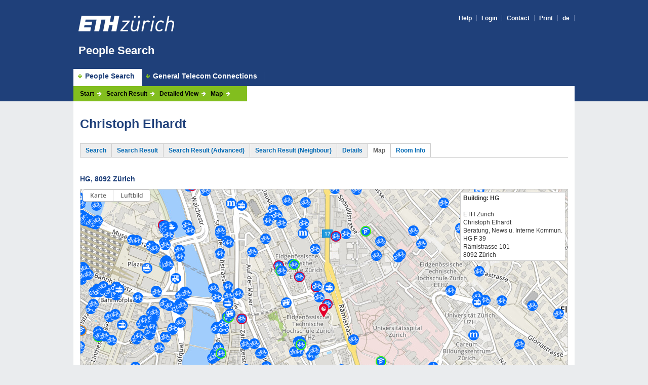

--- FILE ---
content_type: text/html; charset=UTF-8
request_url: https://www.bi.id.ethz.ch/personensuche/mapSuche.view?geschossN=F&raumN=67.5&schnellSuche=daniel+k%C3%B6chli&pid=2c9a0&paging=false&page=3&lang=en&gebaeudeN=HG&descending=false&order=LEITZAHL
body_size: 6147
content:
<!DOCTYPE HTML SYSTEM  "about:legacy-compat"><html><head><meta http-equiv="Content-Type" content="text/html; charset=UTF-8"/><meta http-equiv="Cache-Control" content="no-cache, no-store, must-revalidate"/><meta http-equiv="Pragma" content="no-cache"/><meta http-equiv="Expires" content="0"/><meta name="robots" content="index,nofollow"/><meta name="viewport" content="width=device-width, initial-scale=1.0, maximum-scale=1.0, user-scalable=0"/><meta http-equiv="X-UA-Compatible" content="IE=Edge,chrome=IE7"/><link rel="stylesheet" media="all" href="css/base.css" type="text/css"/><link rel="stylesheet" media="all" href="css/application.css" type="text/css"/><link rel="stylesheet" media="screen and (max-width: 768px)" href="css/applicationMobile.css" type="text/css"/><link rel="stylesheet" media="print" href="css/basePrint.css" type="text/css"/><script type="text/JavaScript" src="js/jquery-ui.min.js"></script><script type="text/JavaScript" src="js/toggle.js"></script><script type="text/JavaScript" src="js/tabNavi.js"></script><link rel="SHORTCUT ICON" href="images/favicon/kuppel_icon_c010.ico"/><script type="text/javascript" src="https://map.search.ch/api/map.js?lang=de"></script><script type="text/javascript" src="js/mapAccord.js"></script><title>ETH Zürich - People Search</title></head><body class="withMainNavi corp"><div id="bgHeader"></div><div id="wrapper"><header id="header"><div id="headerLogo"><div id="logo"><div id="logoWeb"><a href="https://www.ethz.ch/en.html" target="_blank"><img alt="ETH Homepage" src="images/eth_logo.png"/></a></div><div id="logoPrint"><img alt="Logo der ETH Zürich" src="images/eth_logo_kurz_schwarz_D_print_300dpi.png"/></div></div><div id="headlineBig"><p id="claim"><a href="personenFormular.view">People Search</a></p></div><nav id="metaNavi"><ul><li><a href="help/map_en.html">Help</a></li><li><a href="prelogin.view">Login</a></li><li><a href="https://www.ethz.ch/en/utils/contact.html" target="_blank">Contact</a></li><li><a href="javascript:window.print()" id="print">Print</a></li><li><a href="mapSuche.view?geschossN=F&raumN=67.5&schnellSuche=daniel+k%C3%B6chli&pid=2c9a0&paging=false&page=3&lang=de&gebaeudeN=HG&descending=false&order=LEITZAHL">de</a></li></ul></nav></div><div id="toggleMetaNavi" class="mobile"></div><div id="toggleMainNavi" class="mobile"></div><nav id="mainNavi"><ul><li class="active"><a href="personenFormular.view">People Search</a></li><li class=""><a href="telekomFormular.view">General Telecom Connections</a></li></ul></nav></header><section id="content"><nav id="flowNavi"><ul class="clearfix"><li><a href="personenFormular.view">Start</a></li><li><a href="personenListe.view?page=3&lang=en&schnellSuche=daniel+k%C3%B6chli&order=LEITZAHL&descending=false&paging=false">Search Result</a></li><li><a href="personenDetail.view?page=3&lang=en&schnellSuche=daniel+k%C3%B6chli&order=LEITZAHL&descending=false&paging=false&gebaeudeN=HG&geschossN=F&raumN=67.5&pid=2c9a0">Detailed View</a></li><li><a href="#">Map</a></li><li><a href="telekomRaumInfo.view?page=3&lang=en&schnellSuche=daniel+k%C3%B6chli&order=LEITZAHL&descending=false&paging=false&gebaeudeN=HG&geschossN=F&raumN=67.5"></a></li></ul></nav><section id="contentContainer" style="min-height: 500px"><div id="contentTop"><h1>Christoph Elhardt</h1></div><div id="contentMain"><div class="inside"><nav class="tabNavi"><ul><li><a href="personenFormular.view?lang=en&schnellSuche=daniel+k%C3%B6chli&gebaeudeN=HG&geschossN=F&raumN=67.5">Search</a></li><li><a href="personenListe.view?page=3&lang=en&schnellSuche=daniel+k%C3%B6chli&order=LEITZAHL&descending=false&paging=false">Search Result</a></li><li class="extendedSearch"><a href="personenListeExtended.view?page=3&lang=en&schnellSuche=daniel+k%C3%B6chli&order=LEITZAHL&descending=false&paging=false">Search Result (Advanced)</a></li><li><a href="nachbarListeExtended.view?page=3&lang=en&schnellSuche=daniel+k%C3%B6chli&order=LEITZAHL&descending=false&paging=false&gebaeudeN=HG&geschossN=F&raumN=67.5">Search Result (Neighbour)</a></li><li><a href="personenDetail.view?page=3&lang=en&schnellSuche=daniel+k%C3%B6chli&order=LEITZAHL&descending=false&paging=false&gebaeudeN=HG&geschossN=F&raumN=67.5&pid=2c9a0">Details</a></li><li class="active"><span>Map</span></li><li class="possible"><a href="raumInfo.view?page=3&lang=en&schnellSuche=daniel+k%C3%B6chli&order=LEITZAHL&descending=false&paging=false&gebaeudeN=HG&geschossN=F&raumN=67.5&pid=2c9a0">Room Info</a></li></ul></nav><noscript><div class="error"><p>Please activate Java script. Java script is required for the proper functioning of the Map.</p></div></noscript><script type="text/javascript">
									$(document).ready(function() {
									       var search1 = new SearchChMap ({
												center : [47.376420, 8.547995],
												controls : 'all',
												container: 'mapCount1',
												type : 'street',
												poigroups : 'verkehr'}
									       );
									   });
									
								    $(window).load(function(){
	  										var area = $('#map1 div.leaflet-top.leaflet-right')
	  										var elements = area.children();
	  										area.remove();
	  										$('#map1 div.leaflet-top.leaflet-left').append(elements);
	  								   });
								    						
								</script><h3 class="location toggle" data-info="map1">HG, 8092 Zürich</h3><div class="map" id="map1"><div class="mapContainer" id="mapCount1"></div><div class="mapAddress"><strong>Building: HG</strong><br/><br/>ETH Zürich<br/>
									Christoph Elhardt <br/>Beratung, News u. Interne Kommun.<br/>
									HG F 39<br/>Rämistrasse 101<br/>8092 Zürich</div><div class="mapClear"></div></div></div></div></section><section id="contentEnd"></section></section></div><footer id="footer"><ul id="footerLinks"><li><a href="impressum.view?lang=en" class="path">Imprint</a></li><li><a href="feedback.view">Feedback/Support</a></li><li>16 January 2026
</li><li>
		Version 2025.1 prod (prod red5)
		
		</li></ul><ul id="copyright"><li>
		© <a class="path" href="https://www.ethz.ch/en.html" target="_blank">2025 ETH Zürich</a></li></ul></footer></body></html>